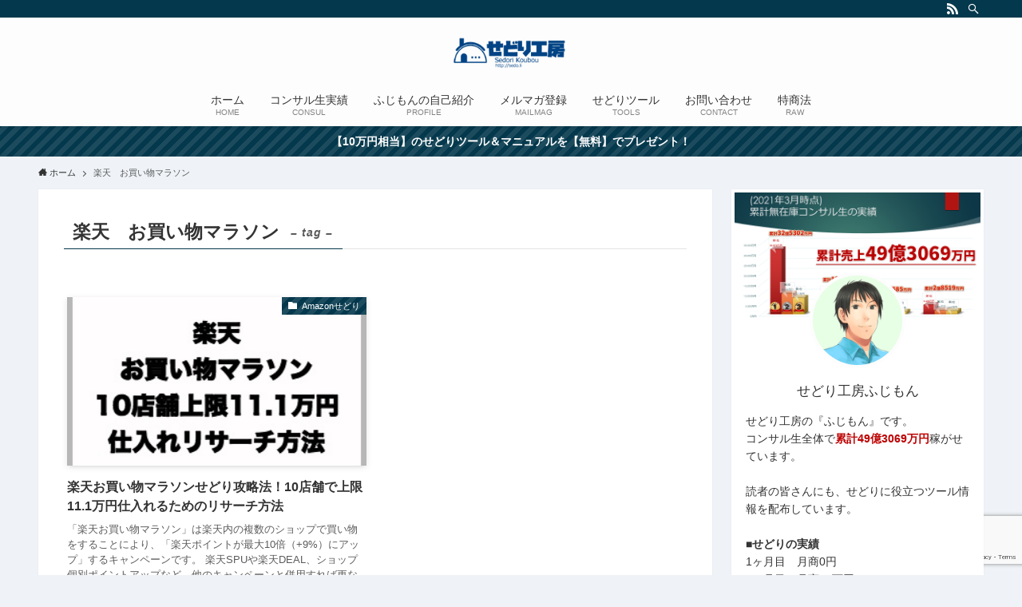

--- FILE ---
content_type: text/html; charset=utf-8
request_url: https://www.google.com/recaptcha/api2/anchor?ar=1&k=6LchuiMaAAAAAOXDYS9rKA7HVTDjSGZbYHZ2NgXD&co=aHR0cHM6Ly9zZWRvLmxpOjQ0Mw..&hl=en&v=N67nZn4AqZkNcbeMu4prBgzg&size=invisible&anchor-ms=20000&execute-ms=30000&cb=cjmc56qd9awq
body_size: 48621
content:
<!DOCTYPE HTML><html dir="ltr" lang="en"><head><meta http-equiv="Content-Type" content="text/html; charset=UTF-8">
<meta http-equiv="X-UA-Compatible" content="IE=edge">
<title>reCAPTCHA</title>
<style type="text/css">
/* cyrillic-ext */
@font-face {
  font-family: 'Roboto';
  font-style: normal;
  font-weight: 400;
  font-stretch: 100%;
  src: url(//fonts.gstatic.com/s/roboto/v48/KFO7CnqEu92Fr1ME7kSn66aGLdTylUAMa3GUBHMdazTgWw.woff2) format('woff2');
  unicode-range: U+0460-052F, U+1C80-1C8A, U+20B4, U+2DE0-2DFF, U+A640-A69F, U+FE2E-FE2F;
}
/* cyrillic */
@font-face {
  font-family: 'Roboto';
  font-style: normal;
  font-weight: 400;
  font-stretch: 100%;
  src: url(//fonts.gstatic.com/s/roboto/v48/KFO7CnqEu92Fr1ME7kSn66aGLdTylUAMa3iUBHMdazTgWw.woff2) format('woff2');
  unicode-range: U+0301, U+0400-045F, U+0490-0491, U+04B0-04B1, U+2116;
}
/* greek-ext */
@font-face {
  font-family: 'Roboto';
  font-style: normal;
  font-weight: 400;
  font-stretch: 100%;
  src: url(//fonts.gstatic.com/s/roboto/v48/KFO7CnqEu92Fr1ME7kSn66aGLdTylUAMa3CUBHMdazTgWw.woff2) format('woff2');
  unicode-range: U+1F00-1FFF;
}
/* greek */
@font-face {
  font-family: 'Roboto';
  font-style: normal;
  font-weight: 400;
  font-stretch: 100%;
  src: url(//fonts.gstatic.com/s/roboto/v48/KFO7CnqEu92Fr1ME7kSn66aGLdTylUAMa3-UBHMdazTgWw.woff2) format('woff2');
  unicode-range: U+0370-0377, U+037A-037F, U+0384-038A, U+038C, U+038E-03A1, U+03A3-03FF;
}
/* math */
@font-face {
  font-family: 'Roboto';
  font-style: normal;
  font-weight: 400;
  font-stretch: 100%;
  src: url(//fonts.gstatic.com/s/roboto/v48/KFO7CnqEu92Fr1ME7kSn66aGLdTylUAMawCUBHMdazTgWw.woff2) format('woff2');
  unicode-range: U+0302-0303, U+0305, U+0307-0308, U+0310, U+0312, U+0315, U+031A, U+0326-0327, U+032C, U+032F-0330, U+0332-0333, U+0338, U+033A, U+0346, U+034D, U+0391-03A1, U+03A3-03A9, U+03B1-03C9, U+03D1, U+03D5-03D6, U+03F0-03F1, U+03F4-03F5, U+2016-2017, U+2034-2038, U+203C, U+2040, U+2043, U+2047, U+2050, U+2057, U+205F, U+2070-2071, U+2074-208E, U+2090-209C, U+20D0-20DC, U+20E1, U+20E5-20EF, U+2100-2112, U+2114-2115, U+2117-2121, U+2123-214F, U+2190, U+2192, U+2194-21AE, U+21B0-21E5, U+21F1-21F2, U+21F4-2211, U+2213-2214, U+2216-22FF, U+2308-230B, U+2310, U+2319, U+231C-2321, U+2336-237A, U+237C, U+2395, U+239B-23B7, U+23D0, U+23DC-23E1, U+2474-2475, U+25AF, U+25B3, U+25B7, U+25BD, U+25C1, U+25CA, U+25CC, U+25FB, U+266D-266F, U+27C0-27FF, U+2900-2AFF, U+2B0E-2B11, U+2B30-2B4C, U+2BFE, U+3030, U+FF5B, U+FF5D, U+1D400-1D7FF, U+1EE00-1EEFF;
}
/* symbols */
@font-face {
  font-family: 'Roboto';
  font-style: normal;
  font-weight: 400;
  font-stretch: 100%;
  src: url(//fonts.gstatic.com/s/roboto/v48/KFO7CnqEu92Fr1ME7kSn66aGLdTylUAMaxKUBHMdazTgWw.woff2) format('woff2');
  unicode-range: U+0001-000C, U+000E-001F, U+007F-009F, U+20DD-20E0, U+20E2-20E4, U+2150-218F, U+2190, U+2192, U+2194-2199, U+21AF, U+21E6-21F0, U+21F3, U+2218-2219, U+2299, U+22C4-22C6, U+2300-243F, U+2440-244A, U+2460-24FF, U+25A0-27BF, U+2800-28FF, U+2921-2922, U+2981, U+29BF, U+29EB, U+2B00-2BFF, U+4DC0-4DFF, U+FFF9-FFFB, U+10140-1018E, U+10190-1019C, U+101A0, U+101D0-101FD, U+102E0-102FB, U+10E60-10E7E, U+1D2C0-1D2D3, U+1D2E0-1D37F, U+1F000-1F0FF, U+1F100-1F1AD, U+1F1E6-1F1FF, U+1F30D-1F30F, U+1F315, U+1F31C, U+1F31E, U+1F320-1F32C, U+1F336, U+1F378, U+1F37D, U+1F382, U+1F393-1F39F, U+1F3A7-1F3A8, U+1F3AC-1F3AF, U+1F3C2, U+1F3C4-1F3C6, U+1F3CA-1F3CE, U+1F3D4-1F3E0, U+1F3ED, U+1F3F1-1F3F3, U+1F3F5-1F3F7, U+1F408, U+1F415, U+1F41F, U+1F426, U+1F43F, U+1F441-1F442, U+1F444, U+1F446-1F449, U+1F44C-1F44E, U+1F453, U+1F46A, U+1F47D, U+1F4A3, U+1F4B0, U+1F4B3, U+1F4B9, U+1F4BB, U+1F4BF, U+1F4C8-1F4CB, U+1F4D6, U+1F4DA, U+1F4DF, U+1F4E3-1F4E6, U+1F4EA-1F4ED, U+1F4F7, U+1F4F9-1F4FB, U+1F4FD-1F4FE, U+1F503, U+1F507-1F50B, U+1F50D, U+1F512-1F513, U+1F53E-1F54A, U+1F54F-1F5FA, U+1F610, U+1F650-1F67F, U+1F687, U+1F68D, U+1F691, U+1F694, U+1F698, U+1F6AD, U+1F6B2, U+1F6B9-1F6BA, U+1F6BC, U+1F6C6-1F6CF, U+1F6D3-1F6D7, U+1F6E0-1F6EA, U+1F6F0-1F6F3, U+1F6F7-1F6FC, U+1F700-1F7FF, U+1F800-1F80B, U+1F810-1F847, U+1F850-1F859, U+1F860-1F887, U+1F890-1F8AD, U+1F8B0-1F8BB, U+1F8C0-1F8C1, U+1F900-1F90B, U+1F93B, U+1F946, U+1F984, U+1F996, U+1F9E9, U+1FA00-1FA6F, U+1FA70-1FA7C, U+1FA80-1FA89, U+1FA8F-1FAC6, U+1FACE-1FADC, U+1FADF-1FAE9, U+1FAF0-1FAF8, U+1FB00-1FBFF;
}
/* vietnamese */
@font-face {
  font-family: 'Roboto';
  font-style: normal;
  font-weight: 400;
  font-stretch: 100%;
  src: url(//fonts.gstatic.com/s/roboto/v48/KFO7CnqEu92Fr1ME7kSn66aGLdTylUAMa3OUBHMdazTgWw.woff2) format('woff2');
  unicode-range: U+0102-0103, U+0110-0111, U+0128-0129, U+0168-0169, U+01A0-01A1, U+01AF-01B0, U+0300-0301, U+0303-0304, U+0308-0309, U+0323, U+0329, U+1EA0-1EF9, U+20AB;
}
/* latin-ext */
@font-face {
  font-family: 'Roboto';
  font-style: normal;
  font-weight: 400;
  font-stretch: 100%;
  src: url(//fonts.gstatic.com/s/roboto/v48/KFO7CnqEu92Fr1ME7kSn66aGLdTylUAMa3KUBHMdazTgWw.woff2) format('woff2');
  unicode-range: U+0100-02BA, U+02BD-02C5, U+02C7-02CC, U+02CE-02D7, U+02DD-02FF, U+0304, U+0308, U+0329, U+1D00-1DBF, U+1E00-1E9F, U+1EF2-1EFF, U+2020, U+20A0-20AB, U+20AD-20C0, U+2113, U+2C60-2C7F, U+A720-A7FF;
}
/* latin */
@font-face {
  font-family: 'Roboto';
  font-style: normal;
  font-weight: 400;
  font-stretch: 100%;
  src: url(//fonts.gstatic.com/s/roboto/v48/KFO7CnqEu92Fr1ME7kSn66aGLdTylUAMa3yUBHMdazQ.woff2) format('woff2');
  unicode-range: U+0000-00FF, U+0131, U+0152-0153, U+02BB-02BC, U+02C6, U+02DA, U+02DC, U+0304, U+0308, U+0329, U+2000-206F, U+20AC, U+2122, U+2191, U+2193, U+2212, U+2215, U+FEFF, U+FFFD;
}
/* cyrillic-ext */
@font-face {
  font-family: 'Roboto';
  font-style: normal;
  font-weight: 500;
  font-stretch: 100%;
  src: url(//fonts.gstatic.com/s/roboto/v48/KFO7CnqEu92Fr1ME7kSn66aGLdTylUAMa3GUBHMdazTgWw.woff2) format('woff2');
  unicode-range: U+0460-052F, U+1C80-1C8A, U+20B4, U+2DE0-2DFF, U+A640-A69F, U+FE2E-FE2F;
}
/* cyrillic */
@font-face {
  font-family: 'Roboto';
  font-style: normal;
  font-weight: 500;
  font-stretch: 100%;
  src: url(//fonts.gstatic.com/s/roboto/v48/KFO7CnqEu92Fr1ME7kSn66aGLdTylUAMa3iUBHMdazTgWw.woff2) format('woff2');
  unicode-range: U+0301, U+0400-045F, U+0490-0491, U+04B0-04B1, U+2116;
}
/* greek-ext */
@font-face {
  font-family: 'Roboto';
  font-style: normal;
  font-weight: 500;
  font-stretch: 100%;
  src: url(//fonts.gstatic.com/s/roboto/v48/KFO7CnqEu92Fr1ME7kSn66aGLdTylUAMa3CUBHMdazTgWw.woff2) format('woff2');
  unicode-range: U+1F00-1FFF;
}
/* greek */
@font-face {
  font-family: 'Roboto';
  font-style: normal;
  font-weight: 500;
  font-stretch: 100%;
  src: url(//fonts.gstatic.com/s/roboto/v48/KFO7CnqEu92Fr1ME7kSn66aGLdTylUAMa3-UBHMdazTgWw.woff2) format('woff2');
  unicode-range: U+0370-0377, U+037A-037F, U+0384-038A, U+038C, U+038E-03A1, U+03A3-03FF;
}
/* math */
@font-face {
  font-family: 'Roboto';
  font-style: normal;
  font-weight: 500;
  font-stretch: 100%;
  src: url(//fonts.gstatic.com/s/roboto/v48/KFO7CnqEu92Fr1ME7kSn66aGLdTylUAMawCUBHMdazTgWw.woff2) format('woff2');
  unicode-range: U+0302-0303, U+0305, U+0307-0308, U+0310, U+0312, U+0315, U+031A, U+0326-0327, U+032C, U+032F-0330, U+0332-0333, U+0338, U+033A, U+0346, U+034D, U+0391-03A1, U+03A3-03A9, U+03B1-03C9, U+03D1, U+03D5-03D6, U+03F0-03F1, U+03F4-03F5, U+2016-2017, U+2034-2038, U+203C, U+2040, U+2043, U+2047, U+2050, U+2057, U+205F, U+2070-2071, U+2074-208E, U+2090-209C, U+20D0-20DC, U+20E1, U+20E5-20EF, U+2100-2112, U+2114-2115, U+2117-2121, U+2123-214F, U+2190, U+2192, U+2194-21AE, U+21B0-21E5, U+21F1-21F2, U+21F4-2211, U+2213-2214, U+2216-22FF, U+2308-230B, U+2310, U+2319, U+231C-2321, U+2336-237A, U+237C, U+2395, U+239B-23B7, U+23D0, U+23DC-23E1, U+2474-2475, U+25AF, U+25B3, U+25B7, U+25BD, U+25C1, U+25CA, U+25CC, U+25FB, U+266D-266F, U+27C0-27FF, U+2900-2AFF, U+2B0E-2B11, U+2B30-2B4C, U+2BFE, U+3030, U+FF5B, U+FF5D, U+1D400-1D7FF, U+1EE00-1EEFF;
}
/* symbols */
@font-face {
  font-family: 'Roboto';
  font-style: normal;
  font-weight: 500;
  font-stretch: 100%;
  src: url(//fonts.gstatic.com/s/roboto/v48/KFO7CnqEu92Fr1ME7kSn66aGLdTylUAMaxKUBHMdazTgWw.woff2) format('woff2');
  unicode-range: U+0001-000C, U+000E-001F, U+007F-009F, U+20DD-20E0, U+20E2-20E4, U+2150-218F, U+2190, U+2192, U+2194-2199, U+21AF, U+21E6-21F0, U+21F3, U+2218-2219, U+2299, U+22C4-22C6, U+2300-243F, U+2440-244A, U+2460-24FF, U+25A0-27BF, U+2800-28FF, U+2921-2922, U+2981, U+29BF, U+29EB, U+2B00-2BFF, U+4DC0-4DFF, U+FFF9-FFFB, U+10140-1018E, U+10190-1019C, U+101A0, U+101D0-101FD, U+102E0-102FB, U+10E60-10E7E, U+1D2C0-1D2D3, U+1D2E0-1D37F, U+1F000-1F0FF, U+1F100-1F1AD, U+1F1E6-1F1FF, U+1F30D-1F30F, U+1F315, U+1F31C, U+1F31E, U+1F320-1F32C, U+1F336, U+1F378, U+1F37D, U+1F382, U+1F393-1F39F, U+1F3A7-1F3A8, U+1F3AC-1F3AF, U+1F3C2, U+1F3C4-1F3C6, U+1F3CA-1F3CE, U+1F3D4-1F3E0, U+1F3ED, U+1F3F1-1F3F3, U+1F3F5-1F3F7, U+1F408, U+1F415, U+1F41F, U+1F426, U+1F43F, U+1F441-1F442, U+1F444, U+1F446-1F449, U+1F44C-1F44E, U+1F453, U+1F46A, U+1F47D, U+1F4A3, U+1F4B0, U+1F4B3, U+1F4B9, U+1F4BB, U+1F4BF, U+1F4C8-1F4CB, U+1F4D6, U+1F4DA, U+1F4DF, U+1F4E3-1F4E6, U+1F4EA-1F4ED, U+1F4F7, U+1F4F9-1F4FB, U+1F4FD-1F4FE, U+1F503, U+1F507-1F50B, U+1F50D, U+1F512-1F513, U+1F53E-1F54A, U+1F54F-1F5FA, U+1F610, U+1F650-1F67F, U+1F687, U+1F68D, U+1F691, U+1F694, U+1F698, U+1F6AD, U+1F6B2, U+1F6B9-1F6BA, U+1F6BC, U+1F6C6-1F6CF, U+1F6D3-1F6D7, U+1F6E0-1F6EA, U+1F6F0-1F6F3, U+1F6F7-1F6FC, U+1F700-1F7FF, U+1F800-1F80B, U+1F810-1F847, U+1F850-1F859, U+1F860-1F887, U+1F890-1F8AD, U+1F8B0-1F8BB, U+1F8C0-1F8C1, U+1F900-1F90B, U+1F93B, U+1F946, U+1F984, U+1F996, U+1F9E9, U+1FA00-1FA6F, U+1FA70-1FA7C, U+1FA80-1FA89, U+1FA8F-1FAC6, U+1FACE-1FADC, U+1FADF-1FAE9, U+1FAF0-1FAF8, U+1FB00-1FBFF;
}
/* vietnamese */
@font-face {
  font-family: 'Roboto';
  font-style: normal;
  font-weight: 500;
  font-stretch: 100%;
  src: url(//fonts.gstatic.com/s/roboto/v48/KFO7CnqEu92Fr1ME7kSn66aGLdTylUAMa3OUBHMdazTgWw.woff2) format('woff2');
  unicode-range: U+0102-0103, U+0110-0111, U+0128-0129, U+0168-0169, U+01A0-01A1, U+01AF-01B0, U+0300-0301, U+0303-0304, U+0308-0309, U+0323, U+0329, U+1EA0-1EF9, U+20AB;
}
/* latin-ext */
@font-face {
  font-family: 'Roboto';
  font-style: normal;
  font-weight: 500;
  font-stretch: 100%;
  src: url(//fonts.gstatic.com/s/roboto/v48/KFO7CnqEu92Fr1ME7kSn66aGLdTylUAMa3KUBHMdazTgWw.woff2) format('woff2');
  unicode-range: U+0100-02BA, U+02BD-02C5, U+02C7-02CC, U+02CE-02D7, U+02DD-02FF, U+0304, U+0308, U+0329, U+1D00-1DBF, U+1E00-1E9F, U+1EF2-1EFF, U+2020, U+20A0-20AB, U+20AD-20C0, U+2113, U+2C60-2C7F, U+A720-A7FF;
}
/* latin */
@font-face {
  font-family: 'Roboto';
  font-style: normal;
  font-weight: 500;
  font-stretch: 100%;
  src: url(//fonts.gstatic.com/s/roboto/v48/KFO7CnqEu92Fr1ME7kSn66aGLdTylUAMa3yUBHMdazQ.woff2) format('woff2');
  unicode-range: U+0000-00FF, U+0131, U+0152-0153, U+02BB-02BC, U+02C6, U+02DA, U+02DC, U+0304, U+0308, U+0329, U+2000-206F, U+20AC, U+2122, U+2191, U+2193, U+2212, U+2215, U+FEFF, U+FFFD;
}
/* cyrillic-ext */
@font-face {
  font-family: 'Roboto';
  font-style: normal;
  font-weight: 900;
  font-stretch: 100%;
  src: url(//fonts.gstatic.com/s/roboto/v48/KFO7CnqEu92Fr1ME7kSn66aGLdTylUAMa3GUBHMdazTgWw.woff2) format('woff2');
  unicode-range: U+0460-052F, U+1C80-1C8A, U+20B4, U+2DE0-2DFF, U+A640-A69F, U+FE2E-FE2F;
}
/* cyrillic */
@font-face {
  font-family: 'Roboto';
  font-style: normal;
  font-weight: 900;
  font-stretch: 100%;
  src: url(//fonts.gstatic.com/s/roboto/v48/KFO7CnqEu92Fr1ME7kSn66aGLdTylUAMa3iUBHMdazTgWw.woff2) format('woff2');
  unicode-range: U+0301, U+0400-045F, U+0490-0491, U+04B0-04B1, U+2116;
}
/* greek-ext */
@font-face {
  font-family: 'Roboto';
  font-style: normal;
  font-weight: 900;
  font-stretch: 100%;
  src: url(//fonts.gstatic.com/s/roboto/v48/KFO7CnqEu92Fr1ME7kSn66aGLdTylUAMa3CUBHMdazTgWw.woff2) format('woff2');
  unicode-range: U+1F00-1FFF;
}
/* greek */
@font-face {
  font-family: 'Roboto';
  font-style: normal;
  font-weight: 900;
  font-stretch: 100%;
  src: url(//fonts.gstatic.com/s/roboto/v48/KFO7CnqEu92Fr1ME7kSn66aGLdTylUAMa3-UBHMdazTgWw.woff2) format('woff2');
  unicode-range: U+0370-0377, U+037A-037F, U+0384-038A, U+038C, U+038E-03A1, U+03A3-03FF;
}
/* math */
@font-face {
  font-family: 'Roboto';
  font-style: normal;
  font-weight: 900;
  font-stretch: 100%;
  src: url(//fonts.gstatic.com/s/roboto/v48/KFO7CnqEu92Fr1ME7kSn66aGLdTylUAMawCUBHMdazTgWw.woff2) format('woff2');
  unicode-range: U+0302-0303, U+0305, U+0307-0308, U+0310, U+0312, U+0315, U+031A, U+0326-0327, U+032C, U+032F-0330, U+0332-0333, U+0338, U+033A, U+0346, U+034D, U+0391-03A1, U+03A3-03A9, U+03B1-03C9, U+03D1, U+03D5-03D6, U+03F0-03F1, U+03F4-03F5, U+2016-2017, U+2034-2038, U+203C, U+2040, U+2043, U+2047, U+2050, U+2057, U+205F, U+2070-2071, U+2074-208E, U+2090-209C, U+20D0-20DC, U+20E1, U+20E5-20EF, U+2100-2112, U+2114-2115, U+2117-2121, U+2123-214F, U+2190, U+2192, U+2194-21AE, U+21B0-21E5, U+21F1-21F2, U+21F4-2211, U+2213-2214, U+2216-22FF, U+2308-230B, U+2310, U+2319, U+231C-2321, U+2336-237A, U+237C, U+2395, U+239B-23B7, U+23D0, U+23DC-23E1, U+2474-2475, U+25AF, U+25B3, U+25B7, U+25BD, U+25C1, U+25CA, U+25CC, U+25FB, U+266D-266F, U+27C0-27FF, U+2900-2AFF, U+2B0E-2B11, U+2B30-2B4C, U+2BFE, U+3030, U+FF5B, U+FF5D, U+1D400-1D7FF, U+1EE00-1EEFF;
}
/* symbols */
@font-face {
  font-family: 'Roboto';
  font-style: normal;
  font-weight: 900;
  font-stretch: 100%;
  src: url(//fonts.gstatic.com/s/roboto/v48/KFO7CnqEu92Fr1ME7kSn66aGLdTylUAMaxKUBHMdazTgWw.woff2) format('woff2');
  unicode-range: U+0001-000C, U+000E-001F, U+007F-009F, U+20DD-20E0, U+20E2-20E4, U+2150-218F, U+2190, U+2192, U+2194-2199, U+21AF, U+21E6-21F0, U+21F3, U+2218-2219, U+2299, U+22C4-22C6, U+2300-243F, U+2440-244A, U+2460-24FF, U+25A0-27BF, U+2800-28FF, U+2921-2922, U+2981, U+29BF, U+29EB, U+2B00-2BFF, U+4DC0-4DFF, U+FFF9-FFFB, U+10140-1018E, U+10190-1019C, U+101A0, U+101D0-101FD, U+102E0-102FB, U+10E60-10E7E, U+1D2C0-1D2D3, U+1D2E0-1D37F, U+1F000-1F0FF, U+1F100-1F1AD, U+1F1E6-1F1FF, U+1F30D-1F30F, U+1F315, U+1F31C, U+1F31E, U+1F320-1F32C, U+1F336, U+1F378, U+1F37D, U+1F382, U+1F393-1F39F, U+1F3A7-1F3A8, U+1F3AC-1F3AF, U+1F3C2, U+1F3C4-1F3C6, U+1F3CA-1F3CE, U+1F3D4-1F3E0, U+1F3ED, U+1F3F1-1F3F3, U+1F3F5-1F3F7, U+1F408, U+1F415, U+1F41F, U+1F426, U+1F43F, U+1F441-1F442, U+1F444, U+1F446-1F449, U+1F44C-1F44E, U+1F453, U+1F46A, U+1F47D, U+1F4A3, U+1F4B0, U+1F4B3, U+1F4B9, U+1F4BB, U+1F4BF, U+1F4C8-1F4CB, U+1F4D6, U+1F4DA, U+1F4DF, U+1F4E3-1F4E6, U+1F4EA-1F4ED, U+1F4F7, U+1F4F9-1F4FB, U+1F4FD-1F4FE, U+1F503, U+1F507-1F50B, U+1F50D, U+1F512-1F513, U+1F53E-1F54A, U+1F54F-1F5FA, U+1F610, U+1F650-1F67F, U+1F687, U+1F68D, U+1F691, U+1F694, U+1F698, U+1F6AD, U+1F6B2, U+1F6B9-1F6BA, U+1F6BC, U+1F6C6-1F6CF, U+1F6D3-1F6D7, U+1F6E0-1F6EA, U+1F6F0-1F6F3, U+1F6F7-1F6FC, U+1F700-1F7FF, U+1F800-1F80B, U+1F810-1F847, U+1F850-1F859, U+1F860-1F887, U+1F890-1F8AD, U+1F8B0-1F8BB, U+1F8C0-1F8C1, U+1F900-1F90B, U+1F93B, U+1F946, U+1F984, U+1F996, U+1F9E9, U+1FA00-1FA6F, U+1FA70-1FA7C, U+1FA80-1FA89, U+1FA8F-1FAC6, U+1FACE-1FADC, U+1FADF-1FAE9, U+1FAF0-1FAF8, U+1FB00-1FBFF;
}
/* vietnamese */
@font-face {
  font-family: 'Roboto';
  font-style: normal;
  font-weight: 900;
  font-stretch: 100%;
  src: url(//fonts.gstatic.com/s/roboto/v48/KFO7CnqEu92Fr1ME7kSn66aGLdTylUAMa3OUBHMdazTgWw.woff2) format('woff2');
  unicode-range: U+0102-0103, U+0110-0111, U+0128-0129, U+0168-0169, U+01A0-01A1, U+01AF-01B0, U+0300-0301, U+0303-0304, U+0308-0309, U+0323, U+0329, U+1EA0-1EF9, U+20AB;
}
/* latin-ext */
@font-face {
  font-family: 'Roboto';
  font-style: normal;
  font-weight: 900;
  font-stretch: 100%;
  src: url(//fonts.gstatic.com/s/roboto/v48/KFO7CnqEu92Fr1ME7kSn66aGLdTylUAMa3KUBHMdazTgWw.woff2) format('woff2');
  unicode-range: U+0100-02BA, U+02BD-02C5, U+02C7-02CC, U+02CE-02D7, U+02DD-02FF, U+0304, U+0308, U+0329, U+1D00-1DBF, U+1E00-1E9F, U+1EF2-1EFF, U+2020, U+20A0-20AB, U+20AD-20C0, U+2113, U+2C60-2C7F, U+A720-A7FF;
}
/* latin */
@font-face {
  font-family: 'Roboto';
  font-style: normal;
  font-weight: 900;
  font-stretch: 100%;
  src: url(//fonts.gstatic.com/s/roboto/v48/KFO7CnqEu92Fr1ME7kSn66aGLdTylUAMa3yUBHMdazQ.woff2) format('woff2');
  unicode-range: U+0000-00FF, U+0131, U+0152-0153, U+02BB-02BC, U+02C6, U+02DA, U+02DC, U+0304, U+0308, U+0329, U+2000-206F, U+20AC, U+2122, U+2191, U+2193, U+2212, U+2215, U+FEFF, U+FFFD;
}

</style>
<link rel="stylesheet" type="text/css" href="https://www.gstatic.com/recaptcha/releases/N67nZn4AqZkNcbeMu4prBgzg/styles__ltr.css">
<script nonce="jUDoLm3n0g4H5p3jY78T8w" type="text/javascript">window['__recaptcha_api'] = 'https://www.google.com/recaptcha/api2/';</script>
<script type="text/javascript" src="https://www.gstatic.com/recaptcha/releases/N67nZn4AqZkNcbeMu4prBgzg/recaptcha__en.js" nonce="jUDoLm3n0g4H5p3jY78T8w">
      
    </script></head>
<body><div id="rc-anchor-alert" class="rc-anchor-alert"></div>
<input type="hidden" id="recaptcha-token" value="[base64]">
<script type="text/javascript" nonce="jUDoLm3n0g4H5p3jY78T8w">
      recaptcha.anchor.Main.init("[\x22ainput\x22,[\x22bgdata\x22,\x22\x22,\[base64]/[base64]/[base64]/[base64]/[base64]/UltsKytdPUU6KEU8MjA0OD9SW2wrK109RT4+NnwxOTI6KChFJjY0NTEyKT09NTUyOTYmJk0rMTxjLmxlbmd0aCYmKGMuY2hhckNvZGVBdChNKzEpJjY0NTEyKT09NTYzMjA/[base64]/[base64]/[base64]/[base64]/[base64]/[base64]/[base64]\x22,\[base64]\\u003d\x22,\x22IU3ChMKSOhJCLBnCpWLDkMKNw6zCvMOow5zCmcOwZMK7wpHDphTDuR7Dm2I/wpDDscKtc8K7EcKeJGkdwrM6wpA6eBzDqAl4w77CmjfCl312wobDjSbDjUZUw6zDsmUOw5U7w67DrCjCsiQ/w6PCiHpjLnBtcWLDmCErJcOkTFXChcOgW8Ocwr5UDcK9wq3CpMOAw6TCvAXCnngcLCIaCGc/w6jDgRFbWC7Cq2hUwo7CqMOiw6ZhA8O/wpnDkFYxDsK/NC3CnEbCoV49wr/CisK+PTZHw5nDhxbCrsONM8Kgw7AJwrUhw5YdX8OfDcK8w5rDj8KSCiBEw6zDnMKHw5woa8Oqw4HCux3CiMOow7QMw4LDlsKQwrPCtcKcw43DgMK7w69tw4zDv8ODbngyfsKowqfDhMOLw4cVNggZwrt2SmnCoSDDh8OWw4jCo8KlRcK7QjXDoGsjwpg1w7RQwr/CtyTDpsOaWy7DqX/DoMKgwr/DnSLDkkvCoMO2wr9KDx7CqmMOwqZaw793w5tcJMO2Hx1aw4XCuMKQw63CvhjCkgjCgV3ClW7CsCBhV8OqKUdCKMKCwr7DgRI7w7PCqi3DkcKXJsKLP0XDmcK+w4jCpyvDsgg+w5zCnSkRQ0Vdwr9YH8OjBsK3w5vCpn7CjWLCj8KNWMKZLxpecQwWw6/DrMKxw7LCrU9AWwTDmBg4AsO6ZAF7QzPDl0zDtiASwqYEwpoxaMK/wpJ1w4UJwqN+eMOlQ3E9Ix/CoVzClB8tVwYTQxLDqsK0w4k7w4HDo8OQw5tTwqnCqsKZAztmwqzCnyDCtXxQW8OJcsKGwqDCmsKAworCoMOjXWPDrMOjb3/DnCFSXGhwwqd/wpokw6fCosKkwrXCscKxwpsfTj3Ds1kHw5LCksKjeTNCw5lVw5tdw6bCmsKrw5DDrcO+Rx5XwrwPwo9caQfCncK/w6YgwqZ4wr9vUQLDoMKWFDcoMCHCqMKXGcO2wrDDgMOlYMKmw4IEEsK+wqwswofCscK4dnNfwq0hw59mwrElw6XDpsKQbcKowpByRCTCpGMjw7QLfS4Ewq0jw4LDqsO5wrbDrcK0w7wHwrl3DFHDncKMwpfDuFzCoMOjYsK8w5/ChcKnasKHCsOkaCrDocK/Q07Dh8KhKMOhdmvCkMO6d8OMw7BVQcKNw4XCuW17wrwQfjs8wo7DsG3DrsOtwq3DiMK3Kx9/w4XDhsObwpnChWvCpCF8wp9tRcOaRsOMwofCmsK+wqTChlHCusO+f8KDDcKWwq7DlF9aYX5PRcKGVcKGHcKhwpTCqMONw4E+w4pww6PCpjMfwpvCvW/DlXXClWrCpmovw73DnsKCGsKwwplhWgk7wpXChcOAM13CuW5VwoMUw7lhPMKiUFIgcsK0Km/DrjBlwr4pwp3DuMO5TMKxJsO0wp5Nw6vCoMKxS8K2XMKJd8K5Ok40woLCr8KhFFzClGnDmcKqZnYCcBk0IQ/CqcOVAMOpw6FJHsKdw4huCHzCjwjChVzCh1LCl8OqfjnDssO4L8Kcw7oBX8KfGD/CncKmFHwcdMKsBx5Yw5A3VsK7RwfDv8OYwo/CqDtFVsKtbRdswoJLw5rChMO0IcKKe8KMw4V0wpzDqsKrwrvDhUMwKcONwo54wpLDkVkPw63DsDfCi8OZwqU5w4DDrT/Dhw1Xw4ZYZcKFw4vCpVPDucK1wrLDksO3w5YiAMORwrkCRcKNZsKffsK8wr3DmQdMw5R7ZWwAD0gXdijDuMK4CzbDhsOcXMOFw4TDkALDnsK9WxAkFMK+YSMQZsOYHh7DuCQBFcKVw53ChcKFNnTDh37DoMOXwrjCqMKBRMKHw5XCig/CjMKVw5Vgwr4LAjbDihozwoZWwrhqG0ZVwpTCscKgD8KfdGXCinkbwrPDm8O3w4LDjmhuw5LDvcKbdMKrdDtzSC/DmD1VbcKFwovDhGMBHG14dS3Cs2jCqEcXw7c3GWPCkADCtERrMsO9w4fCs2/DhsOOYHdOw71gfXhnwrjDlcO8w7g8wp0aw7sbwqDDtww+dkrCvxEZdMOXN8OtwqbDhhvCvijCqQ44VMKOwoFyFDHCssO5woHCiwrCkMOXw6/DuWl2HADDshvCmMKDw6V6w5PCgUhswq7DhhoiwoLDq2I0P8KwXsKmPMK2wqtVw5HDlMOQNXTDpwvDkyzCt2HDvU7DvEzCtVjClMKgQ8KHBsK/Q8KzRlzDjiNEwr7CgVoNOVkZHwLDkEbCrxHCsMKXUUBqw6RXwrpAwoXDqcObfWFIw5LCq8KlwrjDisOIwpbDm8KpIljCswJNO8KXw4vCsXQtwooCbS/[base64]/DhsOAT8KFw5fDh8Kjw7BdKcKTEcONw4YIwoFbw41ywql4wqDDjMO5w7PDgm1Ea8KJI8K/w6NEwqTCtsKew7k/[base64]/Dm1pww6bDgMKMw5PClMOjA0LChBDDtQLDl0hPJsO3LQ8twoLCjMOGEcO9M3xKZ8O7w6UYw6rCnMOeMsKMd0jDnD/CisK4HMOoC8Kxw6Iww4fDiSp7AMOOwrEPwqExwoN9w6wPw687wrzCvsKyWVzDpWtScyLCtmnClDs0e31ZwoYlw4nCj8KHwroVR8OuKUl7JcOTFsKtTMKWwrp4wot5ZMOBUUczw4bCjMOHwo7CoT1UZj7CjARpecKMRlXCgHnDqH/CvMKQfMOIw47Cm8OjXsOiKkfCicOKwqNww64MRMO4wqrDqDXCm8KMQiQKwoY/wrPCsRLCrSDDoj9cw6ARKEnDv8OGwrvDqsKYXMOzwrjCszvDlyZAPQrCuCYpZV14wqbCn8OcIsKlw7gbw7/ChXjCr8KBGm/CncOzwqTCkGwCw49pwo3CvkXCksKSwo4LwpJxAD7DhXTCpsOdwq9jw7/Cp8K2wrHDlcK0CAAhwofDhwdMCWrCosKQScOAOsKzwptLQsKcDsKWwrgGFQl8AiN0wp3DoFHCinsOL8O0dCvDocKLO0vCi8K2McOlw7tzDGfCojR2UBrDrnZ2wqVzwp3DhTMzw6IiCMKJV04KF8Oww6Avw60PTy9xW8OUw5k0G8OuVsK5JsOuRDjDpcOlw4Fawq/Di8O9w4/Cs8O+ZyDDmMOpEcOwMcKkJnfDlATDkMOjwoDCkcKuw6A/wrnCvsOWwr3CnsOmXX9bLsK2woJpwpHCj2ZKc2bDsBIwSsOkw5/[base64]/ChGDDoiDDln3DrsKvQsOYwrZywqgjVWlywqLCqlJEw7oKKVsmw6JkH8KRKBPDvFZgwpV3fcOkdMOxwrFEw4vDicOOVMOMDcO1BUEUw7/ClsKDXHscXsKdwpwxwqXDpXHDrF/DpsK6wqwsZjEhTFgVwo58w7Inw4RJw5EWEUsQM0jChh15wqZ8wpZLw5DCq8OAw6bDlTfCo8KWOhfDqhTDgcK/[base64]/DjAnCm0ptw4LCicKEwqJYNWoBAcONLGLCvMO9wrnDsFtKeMKMYCXDmW9rw4XClMK8QRXDvnx5w7XClVTCmigKK3XCkgA1GyolCMKiwrHDsDbDk8KQdEAew7U6woPCm1JdFcKtY1/DigEKw7nDrFAaWMKWw6LCuTtrUgjCscK6dGoTRCvClUh1wq15w7w1TFtpw4YFGcOBf8KDZy8ALFtUw4DDksKDU2TDgAEARQTCmGVoQcKgI8Khw6JSeWFuw7Ajw4DCvjLCs8Okw7R6cUXDncKDSVXCsgMjw75pEyRYPiVDw7HCm8OQw6LCisK4w4/DpXbDi1RqG8OawpM2Q8KJKBjCtzt+woDCkMK/wpzDnsOow5zDuDXCiS/DrsOfwoElw7rDhcO9DT0XaMKMw7HCl3rDixrDiULCk8KVZwlgMWs7b2dvw5cJw6F1wqnCmsK/[base64]/CuX8MPsK9f8KwU0AeDzYuwo8vwpbCp8K/Pj49MsOGwrHDvMOidcOjw4bDoMKlImjDsFR0w7ACXWhAw4Ytw7LDgMKtF8KYCCcwN8Kvwp4cfl5oXUTDrcOsw4tUw6TDuBrDnSUSdl9QwqFGwqLDgsOzwph3wqXCkgjCiMOXE8Omw5LDuMKjQ1HDlz/DocOmwpwndBE3w7QjwqVAw7XCjF7Dmy8zY8O0KTt2woXCqTPCgsOHMsKlSMOZQMKgw7PCp8Kbw75BOyp0w5HDgMOJw7bDjcKLw48ob8KIaMKCw4Jkw5/[base64]/UMOrfSg/[base64]/w5fDiMOnwqnDnhpbcXXClMKwKMKcw4TCs8Khwrguw5fCq8KrN0LDkMKyfhXCmMKQKh7CrADCi8OfdyzCvBPDmcOTw6FZAcK0RsK5EsO1ITjDscKJFMOsEsK2XMK5wpTClsKregoswpjCkcO1VGrCrMO6RsKGM8OOw6tXwoU4LMKEw6/Dq8KzU8OLPz3CvETCtsOrwoUXwo9Fw7Vuw4HCtFXDjGXCnD/Coz7DmsOKC8OZwqHDtsOewq7DmcO5w57DmFNgBcOIeVfDliEww5LClH0Kw6I9HwvColHCjSnCv8Ola8KfA8OcfsKnTkF/XVExwoggTcKFwrnDuXcUw5lfw4TDmsKQOcKrw6ZqwqzCgDnCpmEtUjHCklPCjSshwqtrw6hPQlzCgcO4w7PCs8Kaw5UUw4fDu8OMwrhNwrYZbcODJ8OkJMKeZsO1wqfChMOgw5vDlcK5elkbDCh/wprDgsKFCRDCpUxrWcK+EMKkw7fCk8KTQcOwBcKZw5XDmsOcwqvCiMODGCpXwrp+wo8EEMO4XcO/WsOkw61qE8K1JWfCo3PDnsKOwpYkYwPDuWXDhsOFUMOMXcKnI8Ocw5MAXcK9TyAiYQLDgl/Dt8KOw4d/LFjDrHxDTCZocQAff8OCw7TCtcOresKyTUYRVV7CscKpZ8KrIcK+wpIvYsOZwqlNGMKqwpoRPycRL1Aqd2Q2ZsOPPRPCk3jCtwcyw5JewpPCpMKsFAgdw6lKecKTwqXClMOcw5/Cl8Obw6vDvcOQAMO/woESwp/CjmTDncKBScOWD8K4YADCiBZtw5UkKcOgw7DDohZbwrklH8KOUCPDkcOTw6x1w7PCqmAMw4TCkH1ywp3DtDAVw5pgw5l+e3XDl8OkfcO3w7APw7DCvsKAw5XDm2PDg8KENcKaw5TDtMOFa8K8wo/DsEvDuMO3TV/DnFYoQsORwqDDv8KJMxpaw45gwqE/KHEgTMKTwqLDo8KHwrnCvVvCicO4wopOJy7Cm8K3YcOfwo/CtSFMw7rCisOxwoM4BcOzwqRNWcKpAArCosONCALDp27Cmj/DvSzDkMOJw4lCwrXCs1FvNQFfw7TDiRXCpDhAEEQwAsOwUsKAK1bCksOcMkU+URnDmGXDuMO9wrUrwr3DmcKBwpdYw70ZwrXCgF3DicKDQ3rCm1/[base64]/DpcOnwqbChAU6w7nCssOmOjDCmTxqGsKRQCPDplAuMX91CsOJKWQTZEPClELDqxjCosKFw73DtsKlbcOACijDn8KlWRVNIsKIwotSMgbCqnxeNMOmwqfCm8Oha8Ozw5HCh1TDgcOBwr08worDvSrDq8O7w6hpwrIDwqvDhsKpEcKsw5t6wqXDsEHDqRBEw7DDng/ClHHDpMODIMOpbsOvKD1hwr1iwpoowojDlC9FTSoswql2IsKnfT0Uw7DDpntdQGrCgsOAdsKowo0aw4fDncOzasOcw4vDg8KPYxXDucKXWMOsw7fDnFlgwrI2w5jDicKjRgxUwo3Ds2MfwobDpk7Cnz4sSG/DvMKfw7DCtmtMw5fDmMKnLUdDwrPDsCIywoLCpFscw4zCqMKPacKEw7tMw5R1WMO1JDfDg8KiT8O6XS/[base64]/Cp8KIwobCrx4lKkkWSwA9TMKnXsK4w6TCrkbDqhM7w4XCrHpbYVTCgjfDtMO3w7XCgXQgIcODw7Q8w6JhwoDDusKFw7s1R8OwBQVkwod8w6nCi8KlPQAsO2A3w4BBwq8rwrfCmXTCi8KywolrCMKQwo7CmW3CqxLCsMKkUBTDuTFnHnbDssKEXA8PZR7DmcO/TA5pa8Kmw7YNOsO7w67DijDDulFYw5lXJVtKw5IfVV/DsnzCnALCucOPw4zCugMoKXrCqmEdw6TCtMKwQ0x/NEDCtxUkUsKUwp/CmGLCiDnCk8Oxwp7DhCnCmGXCv8O0wp7Dk8KfZ8OdwoVdAWsKXUzChVbCgjVFw6PDv8KRQ0ZpT8OowofCpx7Clz5Rw6/CuDZOKMKuCFfCmg7Cn8KdL8OTOjfDh8K9UsKTJMO6woTDqSESOgPDrkBqwotXwrzDh8KkaMKGEcKdEcORwqzDmcOAwqRBw64Kw7fDkm/[base64]/Uh5DbcOCNsK3wpdbwpE4wpRGdjJsIWLDnUPDoMKrwpJsw58MwprDoE5fPlfCulI3DMO1F0Fad8KpIsKvwrjCmsOyw5vDol0zaMOQwoDDssOrQgrCpggLwovDocOwM8KTJVIbw6fDpWUSWS4hw5QOwphEEsODF8OAMjvDksOGXH/DicOaRE7ChsOTCD0IEBkiIcKXwrQBTCpSwo9tEh7Csws3MB4bYHsNJj7DrcOow7rCgsOBWMKiNGHCpxPDrsKJZ8K7w73DiDgpLjILwp7DnsO4dU3DpcKZwq1kcsOCw5YxwojDuAjCrsOuSi9VKQp/W8OTbEELw5/Cp3/DsVDCrDDCt8K+w6PDom9KdTsbwobDrk5qwphRwpEXXMOWWwXDn8K5csODwrl2dMOmw4HCqsK4RSPCusKdwoBdw5bCvMO7dioBJ8Kdwo3Dj8KTwrphKX02EDkwwq/[base64]/H3TDu8KeAkcqw4/CrwHDq8OTw7jDk8K0wq07w6vDkcOneB7DvE3DkHgiwrw0wpDChxpOw4/CnD7CmgBew7rDmDkBNsOTw5DCoRXDkidawqcvw4rClMKxw5ZbMVxzIsOqAcKpNcOhwr52w6TCjMKbw5EfKi8OFMOVJi0KJFwjwp/DsxTCrSRvaT9lw4TCiToEwqDClUEdw7zCmn/CqsKoMcKGWWArwrzDkcOgw7rDiMK6w4fDvMK2w4fDlcKFwpXDm2vDsW0Tw61nwpXDj2XDpcKyGU8yTxQtw5sPOEVowowufsOEHz5mXTzDnsOCw4LCo8Otwodww5khwqc/Jx/[base64]/DnyrCt14vCF3DlcKqwrjDqsKwwp/[base64]/[base64]/Csl/DrzzCrsOXwpbDq8KxS8OfV2Mnw4EIWmF4CMObTFvChsKrDMK2w5QDKg/DqxMdXWbDo8KEw4cKasKpFgp1wqt3wqkMwo81w6TCjXTDpsK1BUJjYsKFUMKrW8OBPWBvwo7Dp183wog2ZwrCscOtw6YJeUliw7o9woPClMKYKsKEGDQ7fWDCrsKqS8O4asOicGtZEEDDtMKeasOuw53CjXXDqGRBVV/DnBlCSFw+wpLDkxTDrT3DsV7CosOAwrvDisOMNsOQI8OawqpHXn9sV8K0w7bCicKXYMO8K1JUDsO/[base64]/wqzCoUbDuMOcw4docHB/[base64]/w4dnT8KWMMOxeMOHw7PDgURhwonCucOuw5suw7vDpsOVw5XCiW/[base64]/DvcKew5Ajw69nwq43ecOGbcK+w6/[base64]/CmsOtTcOyJX5HwqfCoiTDqV3DkcK6w53DrMKXSCBXDMOkw4deZ18nwqfCth1MZ8KuwpvDo8OxG3vCtgFdHUDCvlvDmsK2wobCjADCiMOew7bCsWHCvifDrUVzd8OGDycQQ1jCiA9icHwow6vCpMK+IHlrUxfDtcOBwpshDXEFRD/[base64]/wrU7w7JlwqzDucOaw5ladWnDqMOowrXDsnLCm8KhJcOcw4XDkxTDj3bClcK9wojDqjxPN8KeCh3DswXDnMO/w7XCvTQEKnnCtHbCr8OFDMKEwr/DpQbCuynCvR5Kwo3CrcKcdzHCtjEVck7DiMOMfsKQJSnDjgTDksK9fcKgLsObw4/CrkQow43Ds8K0EDAiw4HDvRXDnWRQwrJRwozDkkdLEFPCiw3CmiYUJGfDqRbCnF3CpnTDvzFSRB5ZLWzDry0+J1xhw7VzQcOkcAwBWkLDrkhkwo1VGcOcMcO6Bix1acOGw4TCrWMwW8KZSsOMbMOtw6k1w413w6rDhlJVwoYhwqfDvD7DpsOmGX/Cty0Dw5nCksO1w5xZw7lzw7k5TcKGwq8Yw7DDo1LCiGIfXEIqworCrsO5bcKwTsKMUcOKw6jDtGvCpC/DncKvcFYmZnnDgHl8CsKlKw5uNMKUSMKjakUkAQsYSsOhw7g/w4ksw6bDg8OvB8ONwoJaw6rDrEU/[base64]/DuD3DssORwqjCuEQJw6rDiMOzPnJDwqTDuXjCpwvDnmnDkE1XwqUkw54rw5MXMApmQnxSZMOSC8Obwosqw4TCqFhXG2Y5woLCp8OWDMO1YE4KwpbDu8Kyw43DuMOMw5gaw7LDnMKwPsO+w63DtcOrTlN5w4LCjm7DhTvCu1TDpjHCpE7Dnno/RUsiwqJ/wp3DoUpswobCt8OWwpfCtsO8wrUfw60XNMOkw4RuIl83w50mO8OswodTw5sYDHUJw4ZZfArCp8O8YyZQw73CoCzDoMOAwr/CjcKZwovDr8KAN8KGXcKdwpckMxhaCy3CkMKZEcO4QMKsccOwwrDDmBLCgyXDkw99bUtrO8KaQCfCjwTDg07Ds8OcMsO1AsOYwp4yV3rDkMO7w4jDp8KvGcKfw6daw4TDv2PCoQ56Gm9YwpTDosOfw7/CqsKfwrEEw6BvD8OKPVrCvcKXwr0fwoDCqkLCpHM9w4vDmVxFQcK+w7bDsV5MwoMXD8Ktw59RLS17JQJAZsOnPVkoSsOZwpUSUlNNw4IQwo7DncKqcMOWw5LDsT/DvsKxDsKFwo02asKlw6xuwrsvZcOtSMOYHmHCh2TDtn7CjMKzSMOawqJ+WMKXw6gSY8OHK8OZfT/CjcOEDTzDnCTDp8K+HnXCunw3wo4mw4jDmcOwYFrDlcK6w6lGw7vCgVPDthfCkcKEGlAkS8KVMcKDwpPDhMOSV8OEdmtZKGFPwrTCgXfDnsOuwq/Cv8KiXMKfBSLCrTVBwrnCpcKcwqHDh8KWPzTCmFcOwpPCqsK5wrlSeiLCuDF3w7RawrDCqAV2PsOFZQDDtcKIwp16dAlDTsK8wpNPw7PCrcOJwp19wqbCmghqw48nMMOTA8Osw4lRw5vDm8KewqjCsXBOBV3DoHZRI8OPw4nDqGQ/GsOUGcKuwqvCmmRFFlvDiMK/CS/CgCYEMMOCw43DjcOAbFXDkD3CnsK/[base64]/CpWZHwovDs8OEMsOtb8KqPEBQwoXCpcKnXcKbw6gjwqsbwpXDqTHCjBAiJnExSsKuw58oNMOPw5DCs8KDwq0cZDNvwpPDkxzCpMKVTkRGHEDCuRLDozY7bXB2w7nCvUFHZ8OIaMK3IF/[base64]/ClMOaw7nDvSHCrcKww5nCpEbCoQ/Csy/CisK1f0PCvh/DjBfDmi47wpBlwoxowqbDrzwZwoPCrHtRw63DpBfCg2rCoxnDtMK5w7Q2w6jDj8KSFRTCkH/DkxtJJkvCu8OUwpzCmcKjKsK9w59kwqjDlxx0w6zCmCFlRMKiwprCnsKCNMK7wpsWwqjDnsOvWsKxwqLCoy3Cu8KJODxiBRZVw67CuxrCgMKSw6B3w6XCpMKawr/CgcKaw6AHByIQwrwJwoBzKkAsa8KxfVbCo013bcOdwqQOw49WwovCnAHCscK/[base64]/[base64]/F39cw4cACMKNwoIFNcOgw5AmwpLDjkjCtMO0OMOwc8KHPsKif8KhR8Ocw7YWPQ3CiVbDlBsqwrIvwpd9DU05DsKrEcOPMcOsfsO4dMOqwqPChk3Cm8OwwrU1eMOVacKmwqQed8KOYsORw67DlREUwrcmYwHDh8KmYcOfPsOJwo5/wqLCocKgJkVYIsKLPsKad8KOKi19McKawrXChzrDosOZwp9tOcK+PXgUZMObwpLCn8ONR8O9w4AEBsOMw4pdcU7Dln/DksOUwrpUaMK/w4E0Fz5/wqUCDMOcO8ONw6sTP8KTAzRLwrPCuMKCwpxaw63DnMKSLEzCoirCmXIdDcKkw4wBwo7CiXEQS34xE259wplbLWlwfMO5A0pBN3vCksOqDcKpwp3DksKCw6fDkQR/DMKJwprCgwxFIcO0w7xdCyvDkAhlOnw1w67DtsOYwofDhlfDhiFHZsKyGlxewqjDrF95wobCvh/CsltgwpfCsgsqATbDnV1swovDpk/CvcKDwowAfsKaw5NECAPDjTLDpmd/CcKww7MWecO3QjQmPD5UJzrCqWJmFMO2I8O3wowqMEtQwqojwozCuWFdCMOIesKTfTPDpRZPesKDw6jCv8OkPsO7w5N6w7rDiz1JMFUKTsOcYmbCgcOCw7Y1PMK6wocZD3YRw7XDk8OPwqDDm8KoEcKPw4AFd8KswqLDhgrCj8K/E8KCw64Pw6TDhB4YaT/CocKbT0AwNMOmOREQNRHDpj7Di8ORwofDqxMiHDA0EQLCtMOcZsKIRDARwpEMAsO/w5tWFcOcOcOmwr1COmMmwrbDnsOSGTrCssOEw6tQw6TDuMKowrLDhxnCosO3wq9MKcOhHl/CssOXw4bDgwFnI8OIw51JwrjDswNMw6/Dq8K0w7nDj8Kow5srw6jCmsOZwolaAABCF0ohMFHChhNyM0Mvfiwzwp4yw6FpccOvw6tVO3rDnsODAsKiwo83w40pw4XCqcKxIQVyLkTDumE0wqTDsygtw5PDgcORZMK8BCPDsMOyRGPDqGQKJF/DoMK3w50dQsORwqs5w6NRwrFTwobDjcKEYsOJwrUVwr0PWMOYf8KJw7jDocO0CDd/[base64]/DmcKow68+w43CiMKpwpUUwrAawqPDj1fDqVbCjsKqPsKMCzHCrsK8DUXCusKTL8OYw44Zw5Nqa0A5w6cuG1jChMKgw77CuFtLwoZAaMK2OcOwasK7wqs3VWJJw7vCkMKpC8K/w5fCl8O1WVxOZ8KGw5PDl8K1w5DCvsK6N2XCj8KTw5/Cj0PDkwXDqyc/XwHDqsOPwrYHLMKhw7h5bsOVZsOjwrAgETfCl1jCk27Dh3jDu8KHHk3DsgU0w5nDgh/CkcOzCVptw5jDocOlw48Bw41vDGhXVRs1DMKXw7pMw5UVw63DswNBw4Ijw7NJwqgWwpfCisKBAcOvRHJaKMK4wpwVGsKYw7TCncKsw6NHNsOuw5xqan5YUMOsRHjCtMKVwox6w5t8w7LCuMOoRMKubV7DgcOBwpUjOMOASjkfNsK/[base64]/CmcKgw6/[base64]/Dt0hxwoNWwp/Du8KGw7nDlDdPw5LCgcOJe8KFw4PCicOTw6t+YC43JMO7bsOvbCNVwpESM8O0w7LDqA0HWiHCicKdwoZDGMKCJVPDi8KcP2xUwpAuw6bDkUrChglBCQ7Cq8KnBsKewrMqQSZZPyIOYcKCw6d0JMO5NsKJSRpjw6jDmcKnw6waFkbCtBPCh8KNHiA7asKxCF/CqybCq0FUUDg6w4rDtsK2w4jCpHHDvsO1wqADD8KYw5vCsmjCm8K5b8Kqw506I8KawpbCpnTCpRrCmMKLw63DnB/Dr8OtcMOAw6bCoVcaIMOswpVBZMOhXhFoHsK+wqs0w6F0w5nDpSZZw4fCgSt1dVN4ccOwLnVDHmPCoH4JZ0xLInhNb2DDnG/DtynCoG3CrcKUOEXClRnCtFt5w6PDp18Swqk5w6zDgFfDngxjSEDDvnUrwoTDm2LDsMOZd0PDnmJbwpBSLEfCgsKaw4ZQwp/CiAkxQCtMwpsLfcO4M1rCtsOCw5I3aMKeOMKlw7MiwrJwwo0fw6nDgsKhCybCuTDCscO4bMK+w6ASwqzCvMO/w7XDgCrCplnCgBcxNcKawpocwoAdw6cFfsOfc8O8wpXCi8OTBh/Ci33DusOpw4bCgiXCocK0wq5wwod4wqcVwqtAdcOfd1/CqsOga2l5F8K5w7VIJXUGw60Ww7fDsU9LT8OTwo8FwoRqJ8OtBsKRwq3Dt8OnVnfChH/ChAHDn8K7CMKmwrNACA7CpgvDvsOewqHCqsKDw4jCu2/DqsOmwprDksOBwoLCqsO5A8Knbk8pGAbCrMORw6/DqwdSeClfFMOoIAUnwp/CnTLDhsO2wp3DsMO7w5LDvhzDlSM3w6bCqDrDrRg7w4DDjMOZcsOMw7bCisOKwpoAw5Zqw43Cl28Yw6VkwpN5fcKHwpHDkcOCE8OtwovCozLCrMKAwo7Ch8KuKy7CrcOCw4Eyw7Nuw4oKw5Q1w7/DqWnCucKFw7/Dj8K7w4jDkMODw7Y3worDhDvDnSoWworDjgrCpsOQGCNqSy/[base64]/w57DpTs2HV4rK0pCZ8OSwoY8wooeTcOUwpNxwqRWLV7CmsK6w6Iaw692NsKow4jDhnhSwqLDtGbCnRBdFTAGw55UbsKbLsKAwoQ7w4EgJcK/[base64]/CgDzDocKVEFLCoA1YPcK6VMOuwrHCixNTaMKOI8O3wqBvc8KjC0FwACnCjQlUwqvDo8KNwrd7woQEZ0JHAhfCoGLDgMOkw6sWUEpNwpbDpE7Cs3xkNg0ZS8KswrZWJUwoIMODwrHDmcO8VMK/w7lMH1gkUcOww7t0LsK/w7TDrcKIDsOhagRnwqzDr0/Dj8ONGgrClMKYSF8nw4DDh1/DshrCsHVHw4Bewq4KwrRAwovCpQTCjz7DgREAw7g+w745w5zDgcKXwqbCpMO/GEzDrMOLRzorw7dTwr5DwqJJw6cpDmtXw63DksOIw77Ci8K4w4R4ZE5iwqtwQ0vCosOWwpTCq8Kcwo4sw70wH3xkBnRzSHp1w5BIwrHCpcKWwpfCgC7DtsK4w6/DvVN8w45Aw6Jcw7XDiArDr8KKw4DCvMOOw67CnSAiCcKODcKCwo91asKowqLDmsONOcK9a8KcwrvCi0QDw6xew53Dp8KAJMONFWfCp8O5wrdQw5XDuMO9w4PDtlpFw6/DmsOSw6cFwpHCuHZEwo1YAcOowr7DlcKjZAXCv8O1w5BVAcOfJsONwp3DnzfDnBgGw5LDiHRww6NcOMKGwrlHI8KwccONGEl3w7Q2SsOPS8KmNcKJZsKkecKQfAZNwpd/[base64]/CmWUnw5IyB2RdwqTDhBHDvsOew4zCvz/DkMO3AMOqGsOkw4wfdGYBw7h0wpE/SE3DtXfCklnDvTDCrA7CjMKeAsO9w7hxwrvDkUbDuMKcwrJ8wo/DosOKCX1RUsOMMcKFw4c1wq0Rw7s7N1LDhUXDlcOPAR3CmMO5f2V7w7VjRMKcw4IQw6BHVEouw4bDuQzDkWDDvMO/JsOAXmDDngw/Q8Kmw5PCi8OIwqDCsGg0AizCumjDicOJwozDlRvCp2DCrMK8eWXDqHTDlAPDjxjDihrDkcK+wpswU8KSIlnCsXduIj3CisKMw5dbwr0jfsKqwoR4wpnDo8O/[base64]/[base64]/[base64]/ZQ3Du8OLwo3Dn8KYeWkLw6smw4bDhsKVYsK7ZsK7R8KWYMOLI2I+wrAwWSUBIxjCr2hHw7nDuCFuwoFjEjZsZ8KaB8KRwpkZCcK0VDMWwp0QRcObw6s6bsOUw7dOw7ggHizDi8Kxw6QqasKwwql6GMO9GD3CnVrDuWXCgi/DnTbCq3RNSsORS8Ogw6UjLzoEPsKDw6vCrz4DAMKow6l0XsKHEcO7w400wrEgw7cfw5/[base64]/CuiJPwqvCrcO1wqcbwqs2W8KXOk7Cr8KEOMONwrfDqjA0wrvCvcK6MQxBXMONEXgLTcODZWPDhsKQw5vDtHpPLDEfw4TCh8Oiw69uwqvDs0/[base64]/CuFRTIsOHwrbCg8KMw4HDvANBw5QvOcO0w6o5BzrDpB9LRF8ew6tRwpEHWcKJBzkBMMKtWW/CknR/Q8KFw58MwrzDrMOFYMKiwrPDlcOnwptmAAvDusOBwp7CnlHDoSs8w5RLw6JWw7bDpkzChsOdBcKdw4gXNMKnS8Klw7RVH8O2wrRlwqrDqsKhw7LClwvCp0doTcKkw7kmIU3CisKTU8OtWMOsBGwVP3XDqMO+fRNwR8OuasKTw598GVTDkFcrEgJowo1/w4gdXcOkZMOIw5TCsQTCmngqR1bCv2HDgMKGPMOueQAfwpd6dwbDgkhwwpRow5fDtsK2MVXDqU7DicKdacKSdsObwrg5RMOlOMKubm/DugJzFMOmworCuD0Pw5fDncOQZcK2VcOdBHJdw5Ftw61uw48zIy9aYE/CojPDjMOpAg0Yw5LCrMOLwovCmwxSwpQIwo/CqjDDgj8CwqXCqsOGFMOJFsKowp5IJMK5w5c9wovCqMK0QjcfXcOWH8K4w5HDoSQkw5kdw6jCqWPDqFNzScOyw6BiwpggCQXDo8KkQxnDsmoKO8KFNHvCuU/Cj3/CgQ0SO8KAG8Oxw7XDo8KYw7LDoMKvGcKGw6/ClEvDjmnDkCNNwrx4w71owpVxBsKzw47DnsKQLMK4wrrDmy3Dj8KuQMOOwpDCocKvw77Cr8Kyw59+wooCw45/ZgrCkg/Dmm4pcMK2ScKKQ8K6w77DsihJw5x1fjHCoRsPw4kxEwzDiMOawpnDjcKQw4/DhAFbwr7Cp8OQB8ORwo5Vw6QoaMKyw5ZqZMKuwoHDpQXCu8K/w7nCpyUpE8KAwoBNHzbDv8KQAlrDtcOSAlNHcSfDjXLCs0RPw6UFdsKlSsONw6HDk8KKL0jCvsOlwq7Dh8Kww79Yw6ALdMKqw4zCuMKSw4bDgWnCs8KoDTlfU1jDjcO7w6EKPRhOwo/DsEVwGsKLwrI+HcO3Rn/DoinCiWvDjRIVCTTDksKywr9NYsOKEzPCqsOmEnAPwr3Di8KAwrPDoErDnWh4w4EsacKfFMOQahM+w5zCnQvDu8KGGGrDiTZFwo7DvMKkwq1WJMO5cW7ClsKtZ1fCsXVKeMOuP8Kbw5bDmMKbU8KxMcOXFGl1wr/Ct8Kxwp3DtsKbIijDvcOzw4lyPcKmwqLDhcKvwp5wNxTDiMK2VwB7dQjDhMOdw7bCoMK3XGoicsOHOcOowp8NwqFFcGPDi8OCwqAVwpzCvTrDrXPDn8OSR8KSY0A0JsOmw51jwq7DlW3DncOJTcKAexPDqMO/I8KQw6p7eWs1URlwTsKQdyfCqsKUScKzw7rCqcOhOcOjwqVswrLCmsOawpYqw5V2NcKuMHEmwqtOH8OZw6Bsw5kZwpPDgcKaw4jDjA/CmsKHWMKZMStgdkN1csOPQsK/wo5Zw47DqcKXwr7CocKow67CsF1sdgYXCy1IWQI9w5TCk8KBAMOCSjjCnGvDkMOBw6/Dvh/Co8KIwoFoLADDhxB3woBfIMKkw4AGwq07LE3DrcO4IcOwwq5oPh43w7PCgsKQMx/Ch8Oiw5fDuXPDocKSDCANw65Ow4MzMcOMwoJDF3rCjy4jw78RHcKnYC/DoWDCjwnChEYaGcK+LsKGK8OlPMO5XcOew5ItClByNizCiMKtbTjCoMODw6rDrg/DnsOvw7l+GRjCt2bDpnRmwq55YsKwcsKswqRVUFE8T8OCwqMgKcKxbz3DrCbDvj45DjMnb8K6wrsiVMKLwr1VwptBw77Cjn1owodNdizDk8O1fMOwWV/DvBFJHXXDtXfCpcODX8OKKmILSFXDoMOrwpLDtxfCmSBuwpnCvTjDjcKAw6jDssODGcOTw4fCrMKGFggSFcKxw5jDpWFZw6rDhGHDqsKkDHTDskxBeWY1w5nCmwnCiMKlwrDDsmJ9wq19w5R7wocebgXDpBDDhcK0w6PDl8KqZsKKSH8iQi/DncKfNUzDp1knw4HCoDRmwo0zP3hlRDF0w6HDucKCA1J7wozCrn8Zw5YFwpXDk8OuWQ3DgsOsw4PCoHLDjht+wpTCsMKjOcOewqfCvcOawo1vw5h9dMKaMcOaYMOpwr/CvsOww5rDl37DuDbDkMOQFMK8w6PCqcKGWMOfwo0/BBrCsw3DiEVuwqjCnj9iwpTDtsOnIsOPZcOjaj/DtUbCu8OPMcOpwrZfw5TCjcKVwqjDpzsQGMOAJFvChVLCv27CgGbDgl0pwo83SsKsw7TDrcO2wqRUTFrCv19oC0TCj8OOUMKaXhd2w5UWc8O+d8OlwrjCu8ObLQ/Do8KPwojDrypPwqPCj8KaFsOOfsOZEBjCiMKud8ORVygFwrRLw6vDiMOzfMKZZcOhwq/Cl3jCnVk8wqXDhz7DkgtcwrjCnhEmwqlcf1k9w7NYw712IFjDvTHCkMK8wqjCmGXCrMOgH8OuBUBFVsKQe8Oww6jDsjjCp8ODP8KkESHCgMKhw4fDlcKfND/CtMO7UMK3wrVnwrjDl8Oew4bCksO4dmnCsnfCgMO1w4Ifw5/[base64]/CgnfDjQvDlhLCgRZ3w5zDuW8GdRs7FcK5UCJCXxjCuMORRycjaMO5OsOdwrU6w4xHb8KvRC5pwq/Cr8O+bCDCscOIcsOtw4ZDwpo+WARGwpTClkrDvRdEw7pGw6QfeMOwwr9oYzDCksK/QFcow4DDtcOYw6DDnsOSw7fDrVnDv0/CtXfDvzfDlcKWBDXCpysyCMOsw7N3w7jCjkLDqMOsJFrCv1nDu8OYQsOpJMKpwqjCuX4+w4QWwp8QCMKBwoh/wqDDoHfDqMKTE1TCmiwEQMO8N1TDgyo+NGVpAcK1wrvCoMOIw454dlnCnsO1Sj9Ow5M7EkXDh1DCoMK5e8KWfsOCU8K6w4rCtQvDlm3CvcKDw59Uw4gmB8K8wqPCizjDg0rDig/Dm1LDhgjCklnDhA8EcH7Dlx8rahZdHsOrSiTDmMKGwrXCusOBwq4Vw6Fvw7vDsVPDm1NTV8OUMDc3KTHCrsOzVkDDgMOSwpvDmhxhenPCtMK/wr5CXcKFwp4ZwpgtKsOkdhYrO8OEw5d0Z1hMwrdiccOrw7YZwrNqUMO6eCLCisOfwqFDwpDCicOSBcOowrNHR8KRFQfDuGTDl0HChF0vw60GXQ91NgXDngkoKMOQwr9Cw5vCosODwrTCgU0ILsOWZcK7WWIhUcOsw5xpw7LCjjFcwp4XwpUUw4PCrkBPO0UrBcKFwp/DuinCq8KVw43ChDfCiCDCmU0lw6zDvWULw6DDhmA4MsOrBXdzBcKxf8OTDATDsMOKMsO2wrnCicK5BRIQwqxwaEpAw55VwrnCkMOUw43CkTfDjsOuwrZPZ8ORFWfCjcOIdmB4wobCnH7CisK1PMOTeEAvCQPDs8Kaw7DDhW/[base64]/EcOJVsOAcMO5w67CssOgwp/ClX0Fwp0ODV1qcxIFIcKyacKfa8K5cMOPciogwqUTwp/Cj8OYLsOvI8KUwr8AOcKVwrINw6LDicOmwroEwroIwrjDskYnZSbClMOkQ8K9wqvCo8KoMsK+JMOILl/DisOrw7TCiSRDwo/DrsKrPsOFw442AcOKw5TCpgALJRs9wqo+CULCn0xsw5DCpcKOwrlywqjDuMOPwq/CtsKwDkjCqHLClC/[base64]/CkcOnwqAgJzMAwoQCQQ/CgkPDpm0nw6HCnMKFVgHDkzkJc8KyP8KVw7/DqBE1w6sZw43CkzdNIsOYwqPCuMO7wpDDjMK7wpw7HsKBwoZfwonDkwVkd0ImFsKiw47DrcOUwqfCucOBDV0rUXF9McKzwpVrw6h0woDDnMOKw5rDr2Faw5gvwrLClMOEw5fCoMKAPDUdwpMNMzggwrXCsT5Ewppawq/DpcK2wqJrC3M6SsOQw7crwrIWYQt5QMKGw4hGaXsuRS3DnnXDjRhYw5vCgEnCuMOkDUQ3asKWwqDCgRHCqAoiVxDDpMOEwqg7wrp/[base64]/cRZUwqcRecKlbCbDqBg+w7HDjQrCs0MhY0knAjjDjQV3wrvDjsOFGU5GHMKWwoteZMKHwrfDj2wwSXZYQ8KQdMKWwpTCnsO6woYmwqjCnzbDuMOIwowFw6Mtw6cfX0bDjXwUwpjCiD7DjcKwRcKZwq5kwozCpcKBO8OyWMO5w5w/ekDDoQRVHMOpcsOnPMO6w6sCNzDCv8OECcOuw5LDscOYw4oeNVQow5/CiMOaf8Onw5QgOmvCoSPDnsOQAsOUW1JVw7rCusKjwrodGMOZwqZaasOYwolyBsOiw6lGS8K5S24uwpVqw4nCncOcw53Co8OvUcOpwqzCq2p2w6PCpGXCv8KvW8K/GcOCwp8TF8KwG8KSw4UvSsKyw6HDt8KjZWUuw60jVsOjwqR8w75hwpjDgBjCo1DCpsK0wr/CgMK6wp/ChSPDi8KEw7TCs8OvesO7RTUnJ01aN1vDiEMtw47CiUfCi8OTUh4USsKtVS/DuxjCslbDqcObFMKmcAPDtMK2ZTrCoMOWJMOQSEzCqV/Drw3DrhVDLMK4wrAlwrjCmMKzw4PCjVbCqxFjEwVIMW5fV8K+Hhlfw6rDtcKbLSIbGMKrLyBdw7XDmsO6wr5mw4bDuSHDkwjCo8OUPlnClgkvMFsOIVJqwoIow7zCoCHDusONwrbDu0o1wq3CsEkuw7XDjzN6cF/CrXDCr8KLw4MAw7jDrsOPw7PDqMKww4dZWXM0J8KBIWFsw5PChsOqFMOmJsOeOMKJw7fCr3EGfsOrVcKqw7Ztw5TDnW3DmRTDncO9w5zClEsDGcKNVRlDOx7DlMOCwqkjworCtsO2BgrDtys5EcOuw5Rmwro/wrJswqzDlcK4ZwjDosK2w6/DrW/ClMKXGsOjwpQywqXDrS7CscOIGsKlFUUbF8KSwpTDqxBPT8KbVMOKwr9hWcOfDC0SLMObMcOdw47DvDh0MlwIw7DDh8KlMmrCrMKNw5/DvxvCvSXDgCfCqiASwq3CqcKyw7vDjDEwGmUMw49ma8OQwrMuwqDCpCjDkjTDi2hrbHXCkMKLw4LDkcO/dB3Ch2XCmWXCvR3CrsKWRMK+IMOpwopAJcK4w5NyUcOuwrctScOzw5ViXXB8fkrCvMOkHTDCoQvDkEDDoS3Dv0xvB8KsSlQdw5/DjcK3w5BswpVkFMOwcSjDvzzCtsKiw7Nxa2DDlMOcwpA8bcO5wqfDkcKnRsOnwqDCszEXwrHDpUdzIsOXwo3CmcKEYsKmIMORwpUwWcKBwoNGXsOFw6DCln/CmcOdIFjCg8OqfMO6YcKEwo3CuMOIMSrDg8Okw4PCsMKDKMOhwq3Dr8KdwooqwrhhUDdew6ducHcIDS/CkXfDr8O2PcK5J8OTw5oWCsO8SsKow4UUwonCj8Kiw6rCsC/DgcOeesKSMy9sbzDDr8OqIcKXw5PDvcKSw5Vtw6DDok0fBmbDhi46AQc9BnBCw6sDQsKmwo5wHirCtj/DrcKTwrtJwrQ0JsK1NRfDhTgtcMKVUx1cw43Ds8OPZ8KMeHpew5BtCHTDlsO0Yx/DnwlNwrHDuMObw6olw73DncKZS8OiWGbDpGfCvMOqw6rClUY/woPDmsOtw5jDiXIIw7ZWw58JXsKmb8KqwqbCo29tw5Fuwr/DozV2wo7DvcOQBB7Di8OHe8OYGhgJfHDCkTZHw6LDvMOhUsOuwqfCk8OLLQwcw4Ydwr4WLsOkOMK2QxkFJsOXDngswoIoAsO+wp3CslMLUMKvZMOJd8KFw7MEwqYjwojDhsO7w6HCpyovdWvCt8K/w6Qpw6ELGyfDlUPDlsOWCg3DmMKjwpDCrMKaw53DsjYjQGgBw6VYwrfDmsKBwqoRUsOuw5bDhVBTw5/DiEDDpiDCjsK+w7kiw6sve3orwrFxCsOMwpdzZ2jCngzCpnIlw7lPwpA7D0vDohbDpcKTwpBWLsOUwqvDp8OgcD0gw6pTagESw4gUJsKuwq99w4RGwqM2csKsK8Kxw65PeGN5VUzDsWFEJTTCq8KgPcOkHcOZGMOBDXIbwp8VVH/[base64]/CgsO7wrjDg8OgZsOHeMKTEmUSw4tnwqgjCMOKw4/DrUXDrAFdA8ONOMO5w7TDq8KewpjChcK/wpbCqMKmKcOMGlp2GsK2LzTDgcOAw45TVzgyHX3DucK2w5vDuBJNw6lmw54PYDnCjMOuw5PCncKKwqBdBcKwwqnDn3PDmMKtGykowprDpzMYGcOxw7Muw789dcK8ZAdSUER/w5N8wqnCuAohw4PCjcK5IGDDgcOkw7HDrcOfw5DCv8KLw5YxwokOwqTDvTZ9w7bCmBYBwqHDjMO7wpw+w7fDlBx+wq/ChXrChMOWwpELw4geB8O6GwtKwpnDgB/[base64]/XMKgw5U/XcKjcj3DoMO8wqljRsOYw5jDnTPCqwclwoBuw7RhacK2L8OXFSzChnxMQcO/wpzDt8KbwrDCo8Kmw5PCmHbCnUvChcKewpfCvcKYw5bClzXChsKoGcKuNWPDk8O3w7DDgsODwrXDnMKFwrc3fMKawpZ2UkwCw7Irw6YtEcK5wofDlXnDl8Kdw6bCqsOUG3FYwpdZwpXCs8KtwoURL8KhWXzDvsO+wrDCiMOAwo/CrwnDnhzCt8OWw6zCt8OqwrsIw7ZbFMOXw4QHwohPGMORwpBKA8OJw51cN8KVw7BrwrtIwovDjFnDhATCtzbCscO5NcOHw4NKwprCrsOxEcOILAYlM8OnZxp/VsOeGMKLFcO5bMOnw4DDmjTDpsOVw7jCmhTCuwADWWDCkAEuw6RJw7M6woPCiSPDhBfDmMK1IMOsw65owozDrcKdw7fDsmVIRMOsIsK9w5LDosOnYz15OH3CoVwKwrvDlkx+w4fDtmvCkFlLw50bB2zCnsO2w54Iw5LDtG9FJsKLKMOdSg\\u003d\\u003d\x22],null,[\x22conf\x22,null,\x226LchuiMaAAAAAOXDYS9rKA7HVTDjSGZbYHZ2NgXD\x22,0,null,null,null,1,[21,125,63,73,95,87,41,43,42,83,102,105,109,121],[7059694,845],0,null,null,null,null,0,null,0,null,700,1,null,0,\[base64]/76lBhnEnQkZnOKMAhnM8xEZ\x22,0,0,null,null,1,null,0,0,null,null,null,0],\x22https://sedo.li:443\x22,null,[3,1,1],null,null,null,1,3600,[\x22https://www.google.com/intl/en/policies/privacy/\x22,\x22https://www.google.com/intl/en/policies/terms/\x22],\x228fTyxNxMfxV1A7WHL0Ky+EADkkzcceQb47mug9w/jlA\\u003d\x22,1,0,null,1,1769564651486,0,0,[147,27,223,255],null,[77,137,150,94,223],\x22RC-BQMzwADU69wVRA\x22,null,null,null,null,null,\x220dAFcWeA6wJcpLoEXiJWo4ZGBJhNsYRVnMymG55wSFmoN04iNa-qbWMzDv0ImMRZ8KfxXFAks2K2OkiCNgkcesNKQo4NVDOGrKFg\x22,1769647451567]");
    </script></body></html>